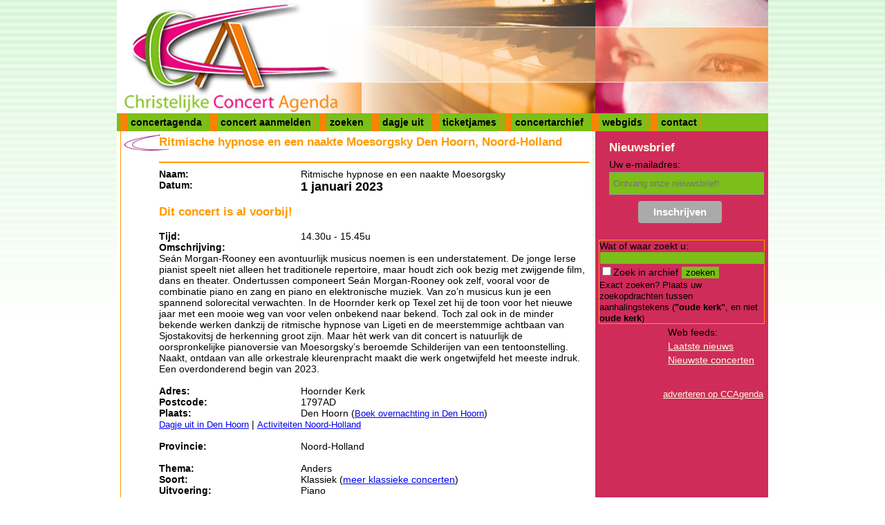

--- FILE ---
content_type: text/html; charset=UTF-8
request_url: https://www.christelijkeconcertagenda.nl/concertdetails/40555/Ritmische%20hypnose%20en%20een%20naakte%20Moesorgsky
body_size: 3362
content:
<!DOCTYPE html>
<html lang="nl"><head>
<title>Concert: Ritmische hypnose en een naakte Moesorgsky, Den Hoorn, 1 januari 2023.</title>
<meta name="description" content="Ritmische hypnose en een naakte Moesorgsky, Den Hoorn. Uitvoering op 1 januari 2023.">
<meta name="generator" content="DagjeWeg.Group - https://www.dagjeweg.group/">
<meta name="copyright" content="Copyright 2005-2026 - CCagenda.NL">
<meta name="viewport" content="width=device-width, initial-scale=1.0, user-scalable=yes">
<meta http-equiv="Content-type" content="text/html; charset=utf-8">
<link rel="stylesheet" href="/231027.css">
<link rel="stylesheet" href="/230614mq.css">
<link rel="icon" href="/afb/icon.gif" type="image/gif">
<link rel="alternate" type="application/rss+xml" title="Nieuws van Christelijke Muziek &amp; Concertagenda" href="https://www.christelijkeconcertagenda.nl/rss.news.php">
<link rel="alternate" type="application/rss+xml" title="Concerten van Christelijke Muziek &amp; Concertagenda" href="https://www.christelijkeconcertagenda.nl/rss.concerten.php">
<link href="//cdn-images.mailchimp.com/embedcode/classic-081711.css" rel="stylesheet" type="text/css">
<script src="/javascript/210708.js"></script>
<script src="/javascript/calendar1.js"></script>
<meta property="og:title" content="Concert: Ritmische hypnose en een naakte Moesorgsky, Den Hoorn, 1 januari 2023.">
<meta property="og:description" content="Ritmische hypnose en een naakte Moesorgsky, Den Hoorn. Uitvoering op 1 januari 2023.">
<meta property="og:type" content="activity">
<meta property="og:site_name" content="CCAgenda">

<meta name="keywords" content="">


<script>window.dataLayer = window.dataLayer || [];</script>


<script async src="https://pagead2.googlesyndication.com/pagead/js/adsbygoogle.js?client=ca-pub-9197224976113154"
     crossorigin="anonymous"></script>
<!-- Google Tag Manager -->
 
<script>(function(w,d,s,l,i){w[l]=w[l]||[];w[l].push({'gtm.start':
new Date().getTime(),event:'gtm.js'});var f=d.getElementsByTagName(s)[0],
j=d.createElement(s),dl=l!='dataLayer'?'&l='+l:'';j.async=true;j.src=
'https://www.googletagmanager.com/gtm.js?id='+i+dl;f.parentNode.insertBefore(j,f);
})(window,document,'script','dataLayer','GTM-T7R64TZ');</script>

<!-- End Google Tag Manager -->

<meta name="facebook-domain-verification" content="c817ia4ps2e150wx48rqwtnt8wkaaa">
</head>
<body>
 <!-- Google Tag Manager (noscript) -->
<noscript><iframe src="https://www.googletagmanager.com/ns.html?id=GTM-T7R64TZ"
height="0" width="0" style="display:none;visibility:hidden"></iframe></noscript>
<!-- End Google Tag Manager (noscript) -->
<div id="wrapper">

 <div id="ccagenda-header"><a href="//www.christelijkeconcertagenda.nl/"><img alt="Christelijke Muziek &amp; Concertagenda" src="/afb/logo-e.png" style="width:250px;height:164px;float:left;"></a></div>
 <div id="menu"><ul><li><a href="/concertagenda">concertagenda</a></li>
<li><a href="/addconcert">concert aanmelden</a></li>
<li><a href="/search">zoeken</a></li>
<li><a href="https://www.dagjeweg.nl/">dagje uit</a></li>
<li><a href="https://backoffice.ticketjames.com/">ticketjames</a></li>
<li><a href="/concertarchief">concertarchief</a></li>
<li><a href="/links">webgids</a></li> <li><a href="/contact">contact</a></li></ul></div>
 <section class="inner">
  <div id="center">
<div id="contentROS">
<h1>Ritmische hypnose en een naakte Moesorgsky Den Hoorn, Noord-Holland</h1>

<div class="tekst">
<div class="clear"></div>
<hr>
<div class="omschrijvingDetail"><strong>Naam:</strong></div>Ritmische hypnose en een naakte Moesorgsky<br><div class="omschrijvingDetail"><strong>Datum:</strong></div><strong style="font-size: large;">1 januari 2023</strong><br><h3>Dit concert is al voorbij!</h3><div class="omschrijvingDetail"><strong>Tijd:</strong></div>14.30u
- 15.45u<br>


<div class="omschrijvingDetail"><strong>Omschrijving:</strong></div><br>Seán Morgan-Rooney een avontuurlijk musicus noemen is een understatement. De jonge Ierse pianist speelt niet alleen het traditionele repertoire, maar houdt zich ook bezig met zwijgende film, dans en theater. Ondertussen componeert Seán Morgan-Rooney ook zelf, vooral voor de combinatie piano en zang en piano en elektronische muziek. Van zo’n musicus kun je een spannend solorecital verwachten. In de Hoornder kerk op Texel zet hij de toon voor het nieuwe jaar met een mooie weg van voor velen onbekend naar bekend. Toch zal ook in de minder bekende werken dankzij de ritmische hypnose van Ligeti en de meerstemmige achtbaan van Sjostakovitsj de herkenning groot zijn. Maar hèt werk van dit concert is natuurlijk de oorspronkelijke pianoversie van Moesorgsky’s beroemde Schilderijen van een tentoonstelling. Naakt, ontdaan van alle orkestrale kleurenpracht maakt die werk ongetwijfeld het meeste indruk. Een overdonderend begin van 2023.<br><br>

<div class="omschrijvingDetail"><strong>Adres:</strong></div>Hoornder Kerk<br><div class="omschrijvingDetail"><strong>Postcode:</strong></div>1797AD<br><div class="omschrijvingDetail"><strong>Plaats:</strong></div>
Den Hoorn (<a class="small" rel="nofollow" href="https://www.booking.com/city/nl/den%20hoorn.html?aid=1516690&&checkin_monthday=01&checkin_month=01&checkin_year=23">Boek overnachting in Den Hoorn</a>)<br>
<a class="small" href="https://www.dagjeweg.nl/dagjeuit/den%20hoorn">Dagje uit in Den Hoorn</a> | <a class="small" href="https://www.dagjeweg.nl/kalender/noord-holland">Activiteiten Noord-Holland</a>
<br>

<br>
<div class="omschrijvingDetail"><strong>Provincie:</strong></div>Noord-Holland<br><br>

<div class="omschrijvingDetail"><strong>Thema:</strong></div>Anders<br><div class="omschrijvingDetail"><strong>Soort:</strong></div>Klassiek (<a href="https://www.christelijkeconcertagenda.nl/concertagenda/Klassiek">meer klassieke concerten</a>)<br><div class="omschrijvingDetail"><strong>Uitvoering:</strong></div>Piano<br><div class="omschrijvingDetail"><strong>Doelgroep:</strong></div>Alle leeftijden<br><br>
<div class="omschrijvingDetail"><strong>Uitvoerenden:</strong></div>Seán Morgan-Rooney (piano)<br><br>

<div class="omschrijvingDetail"><strong>Entreeprijs volwassenen:</strong></div>&euro;&nbsp;20,00<br><div class="omschrijvingDetail"><strong>Entreeprijs kinderen:</strong></div>&euro;&nbsp;19,00<br><br>

<br>

<div class="omschrijvingDetail"><strong>Internetadres:</strong></div><a href="http://www.ihms.nl">http://www.ihms.nl</a><br><div class="omschrijvingDetail"><strong>Email adres:</strong></div>info apenstaartje ihms.nl<br><div class="omschrijvingDetail">Meer concerten:</div><a href="https://www.christelijkeconcertagenda.nl/concertagenda/International%20Holland%20Music%20Sessions">Alle concerten van International Holland Music Sessions.</a><br><div class="omschrijvingDetail"><strong>Telefoon:</strong></div>0622600137<br><br>
<br>

<div class="small"><strong>Dit concert is toegevoegd of gewijzigd op </strong>2022-11-21 11:13:03</div></div>
<p class="small">Deze gegevens zijn aangeleverd aan Christelijke Concertagenda. Wij kunnen de juistheid niet garanderen: Controleer altijd de gegevens voordat u naar het concert gaat.</p>
<form action="/addconcert.php" method="post">
<input type="hidden" value="40555" name="id">
<div style="text-align:right;"><input type="submit" value="Wijzigen" id="add" name="add"></div>
</form>

</div>  </div>  
 </section>  <div id="right"><div class="reclame" style="background-color:#CF2C5A;">
<div class="reclameForms">

<div id="mc_embed_signup" style="padding-left:0px;background-color:#CF2C5A;">
<form action="https://dagjeweg.us6.list-manage.com/subscribe/post?u=d593dff61e0d1bc1798101755&amp;id=a6efff5e25" method="post" id="mc-embedded-subscribe-form" name="mc-embedded-subscribe-form" class="validate" target="_blank" style="border:0;" novalidate>
	<h2 style="padding-left:8px;">Nieuwsbrief</h2>
<div style="padding-left:8px;" class="mc-field-group">
	<label for="mce-EMAIL">Uw e-mailadres:</label>
	<input type="email" value="" name="EMAIL" class="required email" placeholder="Ontvang onze nieuwsbrief!" id="mce-EMAIL">
<input type="hidden" name="MMERGE3" id="MMERGE3" value="Ja">
</div>
	<div id="mce-responses" class="clear">
		<div class="response" id="mce-error-response" style="display:none"></div>
		<div class="response" id="mce-success-response" style="display:none"></div>
	</div>	<div class="clear"><input type="submit" value="Inschrijven" name="subscribe" id="mc-embedded-subscribe" class="button"></div>
</form>
</div>

<form action="/searchresult" method="get" name="simplesearch" id="simplesearch">
<p>
Wat of waar zoekt u:
<input type="text" size="34" name="tekstveld" id="tekstveld" value=""><br>
<input type="checkbox" value="archief" name="archief">Zoek in archief
<input type="submit" value="zoeken" name="search">
<br><span class="small">Exact zoeken? Plaats uw zoekopdrachten tussen aanhalingstekens (<strong>"oude kerk"</strong>, en niet <strong>oude kerk</strong>)</span>
</p>
</form>
</div><div>Web feeds:</div>
<div><a href="https://www.christelijkeconcertagenda.nl/rss.news.php">Laatste nieuws</a></div><div><a href="https://www.christelijkeconcertagenda.nl/rss.concerten.php">Nieuwste concerten</a></div><br><br>
<span class="small" style="text-decoration:none;float:right;"><a href="/adverteren">adverteren op CCAgenda</a></span></div></div>
</div><div id="footer">
</div>
</body>
</html>

--- FILE ---
content_type: text/html; charset=utf-8
request_url: https://www.google.com/recaptcha/api2/aframe
body_size: 268
content:
<!DOCTYPE HTML><html><head><meta http-equiv="content-type" content="text/html; charset=UTF-8"></head><body><script nonce="PWqr2ptnjkNx73jzYSxr3A">/** Anti-fraud and anti-abuse applications only. See google.com/recaptcha */ try{var clients={'sodar':'https://pagead2.googlesyndication.com/pagead/sodar?'};window.addEventListener("message",function(a){try{if(a.source===window.parent){var b=JSON.parse(a.data);var c=clients[b['id']];if(c){var d=document.createElement('img');d.src=c+b['params']+'&rc='+(localStorage.getItem("rc::a")?sessionStorage.getItem("rc::b"):"");window.document.body.appendChild(d);sessionStorage.setItem("rc::e",parseInt(sessionStorage.getItem("rc::e")||0)+1);localStorage.setItem("rc::h",'1769364240556');}}}catch(b){}});window.parent.postMessage("_grecaptcha_ready", "*");}catch(b){}</script></body></html>

--- FILE ---
content_type: text/css
request_url: https://www.christelijkeconcertagenda.nl/231027.css
body_size: 4036
content:
/* external style sheet: 
// function: provides basic style information 
// author: Jonathan Eskes
// 
// History
// Date					Reason		Version
// june 23 1997				Creation	Concept
// Thu Oct 20 11:32:38 CEST 2005	ccagenda.nl
// Wed Jun 14 10:38:48 CEST 2023	snelle aanpassing voor goede weergave cookiemelding
//
// Used hacks:
// The Box Model hack: http://www.communitymx.com/content/article.cfm?page=1&cid=E0989953B6F20B41
// IE 5 center hack (.iehackwrap)
// 3 columns, same lenght: http://www.redmelon.net/tstme/3cols2/ (doesn't work in e-mail, because hotmail removes negative numbers (margin-left)
// color codes:
// groen: #7BBF18;
// oranje: #FF9900;
// rood: #CF2C5A;
// lichtergroen: #DFF7DF;
*/


/*----------------------------------------*/
/* general use ---------------------------*/
/*----------------------------------------*/

html, body	{
	font-size: 100%;
	font-family: "Trebuchet MS", Verdana, Geneva, Arial, Helvetica, sans-serif;
	color: Black;
	margin: 0px;
	padding: 0px;
	background-color: #fff;
	background-image: url(../afb/bg.gif);
	background-repeat:repeat-x;
	margin-top: 0px;
}

.clear { clear: both; }
.small { font-size: 0.9em; }

body.adBanner {
	background-image: url();
}
body.adBanner a {
	clear: both;
	float: left;
}
html.ad, body.ad {
	background-color: #fff;/*#ffefdf;*/
}
body.ad a {
	text-decoration: none;
}

#wrapper {
	width: 942px;
	margin-left: auto; /* center page */
	margin-right: auto;
	border-top: 0px;
	overflow:hidden;
}



/*----------------------------------------*/
/* header --------------------------------*/
/*----------------------------------------*/

#ccagenda-header {
	width: 100%;
	height: 164px;
	background-image: url(/afb/header.jpg);
	background-repeat: no-repeat;
	position: relative;
}


/*----------------------------------------*/
/* menu ----------------------------------*/
/*----------------------------------------*/

#menu {
	width: 100%;
	background-color:#7BBF18; /* rgb 123,191,24*/
	margin: 0px;
	padding: 5px;
	font-size:0.9em;
	font-weight: bold;
	color:#333333;
	position: relative;
	overflow-y: auto;
	white-space: nowrap;
	overflow: auto;
}

#menu ul {
	list-style: none;
	margin: 0px;
	padding: 0px;
}

#menu li {
	display: inline;
}

#menu a:link, #menu a:visited, #menu a:active {
	padding: 5px 5px 5px 5px;
	color: #000000;
	background-color:#7BBF18;
	text-decoration:none;
	border-left: 10px solid #FE8204;
	border-right: 1px solid #FE8204;
	margin-right: 2px;
}

#menu a:hover {
	color: #FFFFFF;
	background-color: #FE8204;
}

a.button {
	color: #000;
	border: 1px solid #CF2C5A;
	background-color: #dff7df;
	padding-left: 5px;
	padding-right: 5px;
}

/*----------------------------------------*/
/* main (outer) --------------------------*/
/*----------------------------------------*/

#outer {
	float:right;
	width:250px;
	background-color: #CF2C5A;
}
.inner { 
	float:left;
	width:687px;
	max-width:100%;
	margin: 0; 
	overflow: hidden;
}


/*----------------------------------------*/
/* main ----------------------------------*/
/*------ content (middle/center area)-----*/
/*----------------------------------------*/

#center {
	float: left;
	width: 687px; /*682 + 250 van #right*/
	position: relative;
	margin: 0px;
	padding-left: 5px;
	font-size: 0.9em;
	background-color: #fff;
	overflow: auto;

}

#center h1,h2,h3,h4,h5,h6 { color:#FF9900; }

#center h1, #center h2,
#serendipity_banner h1 {
	font-size: 1.2em;
	background-image:url(/afb/ccenter.gif);
	background-repeat:no-repeat;
	padding-left:50px;
	margin-top:0;
	min-height: 25px;
}

#center .tekst {
	padding: 0 5px 5px 50px;
}

#center p {
	padding: 5px 5px 5px 50px;
}

#center p.searchresult{
	padding: 5px 5px 5px 50px;
}

#center hr {
	background-color:#FF9900;
	height: 2px;
	border: 0px;
}

#center .omschrijvingV,
#center .omschrijving {
	width:200px;
	float:left;
	text-align: right;
	padding-right: 5px;
	padding-top: 5px;
	clear: both;
}
#center .omschrijvingV {
	font-weight: bolder;
}
.helptekst {
	margin-left: 10em;
}

#center .omschrijvingDetail {
	width:200px;
	float:left;
	padding-right: 5px;
	clear: both;
}

#center .onderdeel {
	width: 100%;
	background-color: #dff7df;
	margin-top: 1em;
	font-weight: bolder;
	font-size: 1.1em;
	color: #cf2c5a;
	clear: both;
}


#center select, #center input {
	font-family: "Trebuchet MS", Verdana, Geneva, Arial, Helvetica, sans-serif;
	margin: 2px 2px 2px 2px;
}

#center ul {
	list-style-type:none;
	padding: 0px;
	margin: 0px;
}

table#agendalist,
table#recensielist {
	padding: 0;
	margin: 0;
	width: 100%;
	border-collapse: collapse;
}
table#agendalist caption,
table#recensielist caption {
	border: 1px solid #FF9900;
	background-color: #7BBF18;
	text-align: left;
	font-size: 1em;
}
table#agendalist tr,
table#recensielist tr {
	line-height: 1.5em;
	padding: 0;
	padding-top: 0.5em;
	padding-bottom: 0.5em;
}
table#agendalist tr.even {
	background-color: #FF9900;
}
table#recensielist td {
	border-bottom: 1px solid #ff9900;
	vertical-align: top;
}
table#recensielist td img {
	height: 70px;
	width: 70px;
	margin-top: 5px;
	padding-right: 5px;
}

table#agendalist tr.titlebar th,
table#recensielist tr.titlebar th {
	border: 0px solid #FF9900;
	background-color: #7BBF18;
	text-align: left;
	font-size: 0.9em;
	font-variant: normal;
}

span.ad {
	/*background-color: #cf2c5a;*/
	text-align: left;
	color: #cf2c5a;
	margin-bottom: 0.5em;
}
span.ad a {
	color: #cf2c5a;
	border-left: 0px solid #cf2c5a;
	border-right: 0px solid #cf2c5a;
}

table#agendalist td,
table#recensielist td {
	padding: 0.1em;
	margin: 0;
}
table#agendalist td.details { width: 7em; }
table#agendalist td.naam { width: 14em; }
table#agendalist td.multimedia { width: 47px; }
table#agendalist td.plaats { width: 7em; }
table#agendalist td.datum { width: 6em; }
table#agendalist td.genre { width: 5em; }
table#agendalist td.uitvoerendMuzikant { width: 13em; }

table#recensielist td.titel { width: 20em; }
table#recensielist td.recensie { width: 3em; }
table#recensielist td.release { width: 6em; }
table#recensielist td.categorie { width: 9em; }


/*----------------------------------------*/
/* main ----------------------------------*/
/*------ nieuwtjes etc. (right area) -----*/
/*----------------------------------------*/

#right {
	float:right;
	margin: 0px;
	padding: 5px;
	width: 240px;
	max-width: 240px;
	overflow: hidden;
	height: 830px;
	background-color: #CF2C5A; /*rgb(207,44,90)*/
	font-size:0.9em;
}

div#right div { padding: 2px 2px 2px 50px; overflow: hidden; }
div#right div.reclame { padding: 1em 2px 1em 50px; margin: 0; overflow: hidden; }
div#right div.reclameForms { margin-left: -100px; margin-top: -20px; width: 240px; background-color: #CF2C5A; border: 0; }
div#right div.reclame li { list-style-type: none; padding-left: 0; margin-left: 0; }
div#right div.reclame ul { display: inline; }
div#right div.reclame a { text-decoration: underline; }
div#right h2 {
	height: 25px;
	font-size: 1.2em;
	color: #FFFBDF;
	text-decoration: none;
	padding-left:50px;
	margin: 0;
}
div#right a {
	/* display: block;*/
	text-decoration : none;
	font-size: 1.0em;
}
div#right a:link { color : #FFFBDF; }
div#right a:visited { color : #FFFBDF; }
div#right a:hover { color : Black; }

div#reclameBoven {
	width: 682px;
	height: 100px;
}
div#reclameBoven span {
	float: right;
	font-size: 0.7em;
}

div#nieuwsoverzicht {
	width: 304px;
	clear: both;
	padding-top: 7px;
}
/*----------------------------------------*/
/* footer --------------------------------*/
/*----------------------------------------*/

#footer {
	clear: both;
	width: 942px; /*100%*/
	margin-left: auto; /* center page */
	margin-right: auto;
	margin-top: 5px;
	text-align: center;
}

/*----------------------------------------*/
/* general -------------------------------*/
/*----------------------------------------*/

img { border:0; float:left; }
strong.em {font-weight:normal;font-style:italic;}

div#nieuws {
	width: 309px;
	float: left;
	padding-left: 0px;
	padding-top: 10px;
}

/*----------------------------------------*/
/* ads -----------------------------------*/
/*----------------------------------------*/
div#midden {
	height: 1100px;
	width: 160px;
	overflow: hidden;
	float: left;
}

div#mmcontent {
	width: 160px;
	overflow: hidden;
	float: left;
}

div#contentROS {
	border-left: 1px solid #ff9900;
	width: 677px;
	float: left;
	padding-left: 5px;
	padding-top: 5px;
	background-color: #FFF;
}

div#contentrecensie,
div#contentccvideo {
	padding: 5px;
	border-left: 1px solid #ff9900;
}

div.newsAds {
	width: 680px;
	height: 110px;
	padding-left: 0px;
	margin-bottom: 0em;
	overflow: hidden;
}
div.newsAds span,
div.newsAds a {
	text-decoration: underline;
	color: #7bbf18;
	font-size: 1em;
}
div.newsAdsText {
	width: 160px;
	height: 90px;
	margin-left: 0;
	margin-top: 0;
	font-size: 0.9em;
	color: #ff9900;
	background-color: #fff;/*#ffefdf;*/
}
div.newsAdsBanner {
	width: 120px;
	height: 90px;
	margin-left: auto;
	margin-right: auto;
	margin-top: 0px;
	margin-bottom: 15px;
	font-size: 0.9em;
	background-color: #ffefdf;
	border: 1px solid #000;
}
div.newsAds46860 {
	width: 468px;
	height: 60px;
	margin-bottom: 0em;
	overflow: hidden;
}
div.newsAds120600 {
	width: 120px;
	height: 600px;
	margin-bottom: 0em;
	overflow: hidden;
	margin-left: auto;
	margin-right: auto;
}
div.bottomAds {
	width: 100%;
	height: 150px;
	background-color: #DFF7DF;
}
div.bannerBottom {
	margin-left: auto;
	margin-right: auto;
	width: 680px;
	height: 110px;
	margin-bottom: 10px;
	margin-top: 10px;
}
div.leaderboard {
	margin-left: auto;
	margin-right: auto;
	width: 728px;
	height: 90px;
	margin-bottom: 10px;
	margin-top: 10px;
}

/*----------------------------------------*/
/* news ----------------------------------*/
/*----------------------------------------*/
div.newslead1, div.newslead2 {
	clear: both;
	line-height: 1.5em;
	margin-bottom: 1em;
	border-bottom: 1px solid #ff9900;
	padding-top: 0px;
}
div.newslead1 h2 {
	text-decoration: underline;
	font-size: 2em;
}
div.newslead1 h2, div.newslead2 h2 {
	margin-top: 0;
	padding-top: 0;
}
div.newslead1 p, div.newslead2 p {
	margin-top: -5px;
	margin-bottom: 0;
}
div.newslead1 a:link,a:visited,a:hover {
	color: #FF9900;
	text-decoration: none;
}
div.newslead2 a:link,a:visited,a:hover {
	color: #7BBF18;
	text-decoration: none;
}
div.newslead1 img, div.newslead2 img {
	border: 1px solid #7BBF18;
	margin-top: 4px;
	margin-right: 10px;
	margin-left: 0px;
	margin-bottom: 2px;
}
/* 18.1.07
div.newslead2 img {
	border: 1px solid #FF9900;
	margin-left: 10px;
	margin-right: 0px;
	float: right;
}
*/
div#frontRight {
	float: left;
	width: 378px;
	overflow: hidden;
}
div#aankondiging {
	padding-top: 10px;
	width: 368px;
	float: left;
	overflow: hidden;
}
div#multimedia {
	padding-top: 10px;
	width: 368px;
	float: left;
	overflow: hidden;
}
div#headlines,
div#recensies {
	width: 304px;
	float: left;
	margin-left: 0px;
	border-bottom: 1px solid #ff9900;
	margin-top: 0px;
}
div#headlines h3 {
	font-size: 1em;
	margin: 0;
	padding: 0;
}
div#headlines,
div#recensies {
	clear: both;
	padding-bottom: 4px;
	padding-top: 15px;
}
div#headlines {
	padding-top: 0;
	margin-top: 0;
}
div#ccgenre ul {
	padding-left: 45px;
}
div#headlines a,
div#recensies a {
	display: block;
	text-decoration: none;
	color: #000;
	padding-left: 5px;
	padding-right: 5px;
	line-height: 1.5em;
	height: 1.5em;
	overflow: hidden;
}

div#recensies a img {
	height: 20px;
	width: 20px;
	border: 0;
	margin-right: 20px;
	margin-top: 2px;
}
div#populair,
div#audiovideo,
div#ccvideo,
div#ccgenre,
div#releases {
	width: 372px;
	float: left;
	margin-left: 5px;
	padding-bottom: 2px;
	border-bottom: 1px solid #ff9900;
	overflow: auto;
	overflow-y: auto;
	white-space: nowrap;
	margin-bottom: 10px;
}
div#ccvideo {
	clear: both;
	width: 670px;
	margin-left: auto;
	margin-right: auto;
	margin-top: 20px;
}
div#ccvideo h2 {
	color: #CF2C5A;
}
div#releases,
div#populair,
{
	margin-top: 0px;
}
div#ccvideo p {
	width: 327px;
	overflow: hidden;
	padding-left: 40px;
	margin-bottom: 0;
	padding-bottom: 0;
}
div#populair a,
div#audiovideo a,
div#ccvideo a.meer,
div#releases a {
	overflow: hidden;
	display: block;
	text-decoration: none;
	color: #000;
	padding-left: 5px;
	padding-right: 5px;
	line-height: 1.5em;
	height: 1.5em;
	width: 369px; /*312*/
}
div#ccvideo a {
	display: inline;
	text-decoration: underline;
}
div#videocode {
	margin-left: 0;
}
div#ccvideoreacties {
	clear: both;
	border: 1px solid #CF2C5A;
	padding: 5px;
}
div.ccvideoreactie {
	background-color: #FF9900;
	padding: 5px;
}
div.ccvideobericht {
	font-style: italic;
}
span.ccvideonaam {
	font-size: 0.8em;
}
span.ccvideodatum {
	font-size: 0.8em;
}
div#audiovideo a {
	display: inline;
}
div#audiovideo a.tekst {
	position: absolute;
	left: 325px;
}
div#audiovideo li {
	height:1.7em;
	overflow: hidden;
}
div#populair
{
	color: #CF2C5A;
}
div#populair a {
	text-decoration: underline;
}
div#populair a img,
div#releases a img {
	height: 20px;
	width: 20px;
	border: 0;
	margin-right: 20px;
	margin-top: 2px;
}
div#audiovideo a img {
	margin-right: 5px;
	float: left;
}
div#recensies span,
div#populair span,
div#releases span {
	float: left;
}

div#rechterstrook {
	padding-top: 10px;
	width: 90px;
	height: 344px;
	border-left: 1px solid #f90;
	border-bottom: 1px solid #f90;
	background-color: #ffefdf;
	float: right;
	overflow: hidden;
}
div#rechterstrook h2 {
	background-image:url();
	padding-left: 5px;
	margin-left: 0;
	/*background-image:url(/afb/ccentertrans.gif);*/
}
div#rechterstrook img {
	width: 80px;
	margin-left: 5px;
}
div#rechterstrook div.onlineRadioMuziek {
	text-align: justify;
	margin-bottom: 20px;
}

div.pageno {
	margin-top: 2em;
	margin-bottom: 0.5em;
    text-align: center;
}
div.pageno a { text-decoration: none; }
div.pageno a:link { color: #6eac51; }
div.pageno a:visited { color: Gray; }
div.pageno a:hover { color: #952737; }

div.inschrijvenFrontPage {
	clear: both;
	margin: 0;
    text-align: center;
	margin-bottom: 15px;
}
div.inschrijvenFrontPage a:link {
	color: #cf2c5a;
}

div#artikelLijst {
    float: left;
    width: 85%;
    overflow: hidden;
}
div#artikelLijst div {
    height: 1.8em;
    overflow: hidden;
}

div#artikelPopulariteit {
    padding-top: 0.4em;
    float: right;
    width: 15%;
	overflow: hidden;
}
div#artikelPopulariteit div {
    height: 1.8em;
    overflow: hidden;
}

/*----------------------------------------*/
/* form ----------------------------------*/
/*----------------------------------------*/
form {
	border: 1px solid #ff9900;
}

input, select, textarea {
	color: #000;
	border: 1px solid #CF2C5A;
	background-color: #7BBF18;
}

form p {
	clear: left;
	margin-bottom: 0;
	margin-top: 0;
}
form p label {
	float: left;
	width: 13em;
}


/*----------------------------------------*/
/* muzieklinks pagina --------------------*/
/*
// color codes:
// groen: #7BBF18;
// oranje: #FF9900;
// rood: #CF2C5A;
// lichtergroen: #DFF7DF;
*/
/*----------------------------------------*/
div.hoofdrubriek {
	width: 682px;
	clear: both;
}
#center h2,
#center div.newslead1 h2,
#center div.newslead2 h2,
#center div#simple h2,
#center div#advanced h2,
#center div#releases h2,
#center div#recensies h2,
#center div#populair h2,
#center div#headlines h2
{
	color: #FF9900;
	height: 25px;
}
#center div.hoofdrubriek h2 {
	background-image: url();
	padding-left: 5px;
	text-align: center;
	background-color: #dff7df;
	color: #cf2c5a;
	font-size: 1.1em;
	margin-bottom: 0;
	margin-top: 0.5em;
}
div.rubriek {
	width: 30%;
	background-color: #DFF7DF;
	padding: 0.2em;
	float: left;
	height: 10em;
	border: 0;
	margin: 5px;
}
div.rubriek h3 {
	font-size: 1em;
	color: #f90;
	background-image: url();
	background-color: #dff7df;
	margin-top: 0;
	padding-top: 0;
	margin-bottom: 0;
}
div.rubriek a:hover, div.rubriek a:visited, div.rubriek a:active, div.rubriek a:link {
	display: block;
	text-decoration: underline;
	color: #000;
	height: 1.2em;
	overflow: hidden;
}
div#linkpage img.siteimage {
	float: left;
	margin-top: 8px;
	margin-right: 1em;
}
div#samenvatting {
	margin-left: 0em;
	margin-top: 0;
}
div#comment {
	clear: both;
	float: left;
}
div.usercomment {
	clear: both;
	float: left;
}

/*----------------------------------------*/
/* nieuwspagina --------------------------*/
div#ads46860 {
	clear: both;
	height: 90px;
	width: 468px;
	margin-left: auto;
	margin-right: auto;
}
div#ads46860 a {
	text-decoration: underline;
	font-size: 1em;
	clear: both;
}

div#ads250250 {
	float: right;
	width: 250px;
	height: 250px;
	padding: 5px;
	padding-right: 0;
	padding-top: 0;
	margin-left: 5px;
	border-left: 1px solid #ff9900;
}
div#ads250250 a {
	text-decoration: none;
	font-size: 0.9em;
}

/*----------------------------------------*/
/*----------------------------------------*/
/* concertagenda pagina's ----------------*/
/*----------------------------------------*/
div.cagendacontent {
	margin-top: 1em;
	float: right;
	width: 199px; /*932-250-10-468*/
	margin-left: 5px;
	height: 70px;
	text-align: center;
}
div.cagendaadvert {
	clear: both;
	float: left;
	width: 680px;
	height: 110px;
	margin-top: 1em;
}
div.cagendaadvert a {
	clear: both;
	text-decoration: underline;
}

/*----------------------------------------*/
/* concertdetail pagina's ----------------*/
/*----------------------------------------*/
div.reclameConcertInfo {
	margin-left: 50px;
	width: 468px;
	height: 80px;
	overflow: hidden;
}
div.reclameConcertInfo a {
	clear: both;
	text-decoration: underline;
}
div.addDetailText {
	float: left;
	width: 180px;
	height: 80px;
	overflow: hidden;
}
div.addDetailBanner {
	float: right;
	width: 468px;
	height: 90px;
	overflow: hidden;
}

/*----------------------------------------*/
/* recensie pagina's ---------------------*/
/*----------------------------------------*/
div.recensie {
	padding: 5px 5px 5px 50px;
	background-color: #dff7df;
}
div.recensie img {
	border: 1px solid #ff9900;
	float: left;
	margin-right: 5px;
	margin-top: 3px;
}
div.recensie a {
	color: #cf2c5a;
}
div#recensietekst {
	background-color: #dff7df;
	width: 500px;
}
div#recensietekst h2 {
	margin-top: 1em;
	background-image:none;
	color: #cf2c5a;
}
div#recensiemeta {
	border: 0px solid #ff9900;
	background-color: #dff7df;
	width: 300px;
	float: right;
}
div#recensietopleft {
	width: 500px;
	float: left;
}
div#recensietopleft span {
	display: block;
}
span.recensietitle {
	font-weight: bold;
}

div#recensiesamenvatting {
	width: 500px;
	font-weight: bold;
}

ul#recensieURLLijst {
	margin-top: 1em;
}
p.auteur {
	text-align: right;
}
div#recensiereacties {
	margin-top: 10px;
	clear: both;
	border: 1px solid #CF2C5A;
	padding: 5px;
}
div.recensiereactie {
	background-color: #FF9900;
	padding: 5px;
}
div.recensiebericht {
	font-style: italic;
}
span.recensienaam {
	font-size: 0.8em;
}
span.recensiedatum {
	font-size: 0.8em;
}
